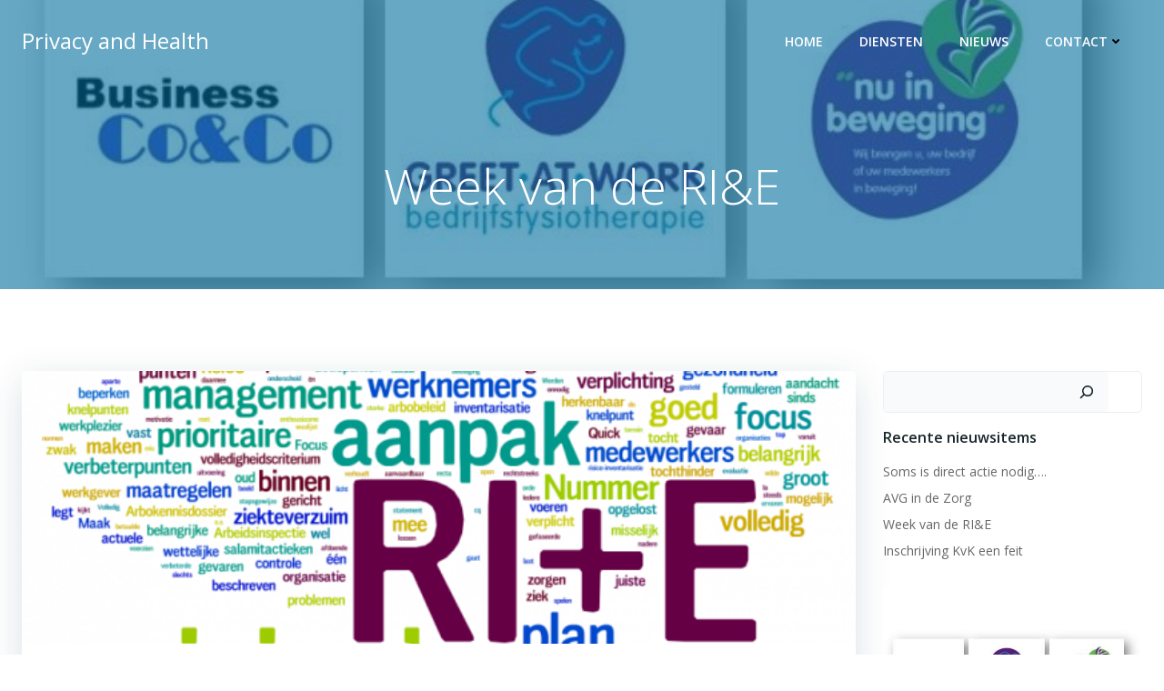

--- FILE ---
content_type: text/html; charset=utf-8
request_url: https://www.google.com/recaptcha/api2/anchor?ar=1&k=6Lf0D90oAAAAAP5wtUcqUmiO5rD9k-W9Kgp9XDrp&co=aHR0cHM6Ly9wcml2YWN5YW5kaGVhbHRoLm5sOjQ0Mw..&hl=en&v=N67nZn4AqZkNcbeMu4prBgzg&size=invisible&anchor-ms=20000&execute-ms=30000&cb=6dovioel8hc0
body_size: 48631
content:
<!DOCTYPE HTML><html dir="ltr" lang="en"><head><meta http-equiv="Content-Type" content="text/html; charset=UTF-8">
<meta http-equiv="X-UA-Compatible" content="IE=edge">
<title>reCAPTCHA</title>
<style type="text/css">
/* cyrillic-ext */
@font-face {
  font-family: 'Roboto';
  font-style: normal;
  font-weight: 400;
  font-stretch: 100%;
  src: url(//fonts.gstatic.com/s/roboto/v48/KFO7CnqEu92Fr1ME7kSn66aGLdTylUAMa3GUBHMdazTgWw.woff2) format('woff2');
  unicode-range: U+0460-052F, U+1C80-1C8A, U+20B4, U+2DE0-2DFF, U+A640-A69F, U+FE2E-FE2F;
}
/* cyrillic */
@font-face {
  font-family: 'Roboto';
  font-style: normal;
  font-weight: 400;
  font-stretch: 100%;
  src: url(//fonts.gstatic.com/s/roboto/v48/KFO7CnqEu92Fr1ME7kSn66aGLdTylUAMa3iUBHMdazTgWw.woff2) format('woff2');
  unicode-range: U+0301, U+0400-045F, U+0490-0491, U+04B0-04B1, U+2116;
}
/* greek-ext */
@font-face {
  font-family: 'Roboto';
  font-style: normal;
  font-weight: 400;
  font-stretch: 100%;
  src: url(//fonts.gstatic.com/s/roboto/v48/KFO7CnqEu92Fr1ME7kSn66aGLdTylUAMa3CUBHMdazTgWw.woff2) format('woff2');
  unicode-range: U+1F00-1FFF;
}
/* greek */
@font-face {
  font-family: 'Roboto';
  font-style: normal;
  font-weight: 400;
  font-stretch: 100%;
  src: url(//fonts.gstatic.com/s/roboto/v48/KFO7CnqEu92Fr1ME7kSn66aGLdTylUAMa3-UBHMdazTgWw.woff2) format('woff2');
  unicode-range: U+0370-0377, U+037A-037F, U+0384-038A, U+038C, U+038E-03A1, U+03A3-03FF;
}
/* math */
@font-face {
  font-family: 'Roboto';
  font-style: normal;
  font-weight: 400;
  font-stretch: 100%;
  src: url(//fonts.gstatic.com/s/roboto/v48/KFO7CnqEu92Fr1ME7kSn66aGLdTylUAMawCUBHMdazTgWw.woff2) format('woff2');
  unicode-range: U+0302-0303, U+0305, U+0307-0308, U+0310, U+0312, U+0315, U+031A, U+0326-0327, U+032C, U+032F-0330, U+0332-0333, U+0338, U+033A, U+0346, U+034D, U+0391-03A1, U+03A3-03A9, U+03B1-03C9, U+03D1, U+03D5-03D6, U+03F0-03F1, U+03F4-03F5, U+2016-2017, U+2034-2038, U+203C, U+2040, U+2043, U+2047, U+2050, U+2057, U+205F, U+2070-2071, U+2074-208E, U+2090-209C, U+20D0-20DC, U+20E1, U+20E5-20EF, U+2100-2112, U+2114-2115, U+2117-2121, U+2123-214F, U+2190, U+2192, U+2194-21AE, U+21B0-21E5, U+21F1-21F2, U+21F4-2211, U+2213-2214, U+2216-22FF, U+2308-230B, U+2310, U+2319, U+231C-2321, U+2336-237A, U+237C, U+2395, U+239B-23B7, U+23D0, U+23DC-23E1, U+2474-2475, U+25AF, U+25B3, U+25B7, U+25BD, U+25C1, U+25CA, U+25CC, U+25FB, U+266D-266F, U+27C0-27FF, U+2900-2AFF, U+2B0E-2B11, U+2B30-2B4C, U+2BFE, U+3030, U+FF5B, U+FF5D, U+1D400-1D7FF, U+1EE00-1EEFF;
}
/* symbols */
@font-face {
  font-family: 'Roboto';
  font-style: normal;
  font-weight: 400;
  font-stretch: 100%;
  src: url(//fonts.gstatic.com/s/roboto/v48/KFO7CnqEu92Fr1ME7kSn66aGLdTylUAMaxKUBHMdazTgWw.woff2) format('woff2');
  unicode-range: U+0001-000C, U+000E-001F, U+007F-009F, U+20DD-20E0, U+20E2-20E4, U+2150-218F, U+2190, U+2192, U+2194-2199, U+21AF, U+21E6-21F0, U+21F3, U+2218-2219, U+2299, U+22C4-22C6, U+2300-243F, U+2440-244A, U+2460-24FF, U+25A0-27BF, U+2800-28FF, U+2921-2922, U+2981, U+29BF, U+29EB, U+2B00-2BFF, U+4DC0-4DFF, U+FFF9-FFFB, U+10140-1018E, U+10190-1019C, U+101A0, U+101D0-101FD, U+102E0-102FB, U+10E60-10E7E, U+1D2C0-1D2D3, U+1D2E0-1D37F, U+1F000-1F0FF, U+1F100-1F1AD, U+1F1E6-1F1FF, U+1F30D-1F30F, U+1F315, U+1F31C, U+1F31E, U+1F320-1F32C, U+1F336, U+1F378, U+1F37D, U+1F382, U+1F393-1F39F, U+1F3A7-1F3A8, U+1F3AC-1F3AF, U+1F3C2, U+1F3C4-1F3C6, U+1F3CA-1F3CE, U+1F3D4-1F3E0, U+1F3ED, U+1F3F1-1F3F3, U+1F3F5-1F3F7, U+1F408, U+1F415, U+1F41F, U+1F426, U+1F43F, U+1F441-1F442, U+1F444, U+1F446-1F449, U+1F44C-1F44E, U+1F453, U+1F46A, U+1F47D, U+1F4A3, U+1F4B0, U+1F4B3, U+1F4B9, U+1F4BB, U+1F4BF, U+1F4C8-1F4CB, U+1F4D6, U+1F4DA, U+1F4DF, U+1F4E3-1F4E6, U+1F4EA-1F4ED, U+1F4F7, U+1F4F9-1F4FB, U+1F4FD-1F4FE, U+1F503, U+1F507-1F50B, U+1F50D, U+1F512-1F513, U+1F53E-1F54A, U+1F54F-1F5FA, U+1F610, U+1F650-1F67F, U+1F687, U+1F68D, U+1F691, U+1F694, U+1F698, U+1F6AD, U+1F6B2, U+1F6B9-1F6BA, U+1F6BC, U+1F6C6-1F6CF, U+1F6D3-1F6D7, U+1F6E0-1F6EA, U+1F6F0-1F6F3, U+1F6F7-1F6FC, U+1F700-1F7FF, U+1F800-1F80B, U+1F810-1F847, U+1F850-1F859, U+1F860-1F887, U+1F890-1F8AD, U+1F8B0-1F8BB, U+1F8C0-1F8C1, U+1F900-1F90B, U+1F93B, U+1F946, U+1F984, U+1F996, U+1F9E9, U+1FA00-1FA6F, U+1FA70-1FA7C, U+1FA80-1FA89, U+1FA8F-1FAC6, U+1FACE-1FADC, U+1FADF-1FAE9, U+1FAF0-1FAF8, U+1FB00-1FBFF;
}
/* vietnamese */
@font-face {
  font-family: 'Roboto';
  font-style: normal;
  font-weight: 400;
  font-stretch: 100%;
  src: url(//fonts.gstatic.com/s/roboto/v48/KFO7CnqEu92Fr1ME7kSn66aGLdTylUAMa3OUBHMdazTgWw.woff2) format('woff2');
  unicode-range: U+0102-0103, U+0110-0111, U+0128-0129, U+0168-0169, U+01A0-01A1, U+01AF-01B0, U+0300-0301, U+0303-0304, U+0308-0309, U+0323, U+0329, U+1EA0-1EF9, U+20AB;
}
/* latin-ext */
@font-face {
  font-family: 'Roboto';
  font-style: normal;
  font-weight: 400;
  font-stretch: 100%;
  src: url(//fonts.gstatic.com/s/roboto/v48/KFO7CnqEu92Fr1ME7kSn66aGLdTylUAMa3KUBHMdazTgWw.woff2) format('woff2');
  unicode-range: U+0100-02BA, U+02BD-02C5, U+02C7-02CC, U+02CE-02D7, U+02DD-02FF, U+0304, U+0308, U+0329, U+1D00-1DBF, U+1E00-1E9F, U+1EF2-1EFF, U+2020, U+20A0-20AB, U+20AD-20C0, U+2113, U+2C60-2C7F, U+A720-A7FF;
}
/* latin */
@font-face {
  font-family: 'Roboto';
  font-style: normal;
  font-weight: 400;
  font-stretch: 100%;
  src: url(//fonts.gstatic.com/s/roboto/v48/KFO7CnqEu92Fr1ME7kSn66aGLdTylUAMa3yUBHMdazQ.woff2) format('woff2');
  unicode-range: U+0000-00FF, U+0131, U+0152-0153, U+02BB-02BC, U+02C6, U+02DA, U+02DC, U+0304, U+0308, U+0329, U+2000-206F, U+20AC, U+2122, U+2191, U+2193, U+2212, U+2215, U+FEFF, U+FFFD;
}
/* cyrillic-ext */
@font-face {
  font-family: 'Roboto';
  font-style: normal;
  font-weight: 500;
  font-stretch: 100%;
  src: url(//fonts.gstatic.com/s/roboto/v48/KFO7CnqEu92Fr1ME7kSn66aGLdTylUAMa3GUBHMdazTgWw.woff2) format('woff2');
  unicode-range: U+0460-052F, U+1C80-1C8A, U+20B4, U+2DE0-2DFF, U+A640-A69F, U+FE2E-FE2F;
}
/* cyrillic */
@font-face {
  font-family: 'Roboto';
  font-style: normal;
  font-weight: 500;
  font-stretch: 100%;
  src: url(//fonts.gstatic.com/s/roboto/v48/KFO7CnqEu92Fr1ME7kSn66aGLdTylUAMa3iUBHMdazTgWw.woff2) format('woff2');
  unicode-range: U+0301, U+0400-045F, U+0490-0491, U+04B0-04B1, U+2116;
}
/* greek-ext */
@font-face {
  font-family: 'Roboto';
  font-style: normal;
  font-weight: 500;
  font-stretch: 100%;
  src: url(//fonts.gstatic.com/s/roboto/v48/KFO7CnqEu92Fr1ME7kSn66aGLdTylUAMa3CUBHMdazTgWw.woff2) format('woff2');
  unicode-range: U+1F00-1FFF;
}
/* greek */
@font-face {
  font-family: 'Roboto';
  font-style: normal;
  font-weight: 500;
  font-stretch: 100%;
  src: url(//fonts.gstatic.com/s/roboto/v48/KFO7CnqEu92Fr1ME7kSn66aGLdTylUAMa3-UBHMdazTgWw.woff2) format('woff2');
  unicode-range: U+0370-0377, U+037A-037F, U+0384-038A, U+038C, U+038E-03A1, U+03A3-03FF;
}
/* math */
@font-face {
  font-family: 'Roboto';
  font-style: normal;
  font-weight: 500;
  font-stretch: 100%;
  src: url(//fonts.gstatic.com/s/roboto/v48/KFO7CnqEu92Fr1ME7kSn66aGLdTylUAMawCUBHMdazTgWw.woff2) format('woff2');
  unicode-range: U+0302-0303, U+0305, U+0307-0308, U+0310, U+0312, U+0315, U+031A, U+0326-0327, U+032C, U+032F-0330, U+0332-0333, U+0338, U+033A, U+0346, U+034D, U+0391-03A1, U+03A3-03A9, U+03B1-03C9, U+03D1, U+03D5-03D6, U+03F0-03F1, U+03F4-03F5, U+2016-2017, U+2034-2038, U+203C, U+2040, U+2043, U+2047, U+2050, U+2057, U+205F, U+2070-2071, U+2074-208E, U+2090-209C, U+20D0-20DC, U+20E1, U+20E5-20EF, U+2100-2112, U+2114-2115, U+2117-2121, U+2123-214F, U+2190, U+2192, U+2194-21AE, U+21B0-21E5, U+21F1-21F2, U+21F4-2211, U+2213-2214, U+2216-22FF, U+2308-230B, U+2310, U+2319, U+231C-2321, U+2336-237A, U+237C, U+2395, U+239B-23B7, U+23D0, U+23DC-23E1, U+2474-2475, U+25AF, U+25B3, U+25B7, U+25BD, U+25C1, U+25CA, U+25CC, U+25FB, U+266D-266F, U+27C0-27FF, U+2900-2AFF, U+2B0E-2B11, U+2B30-2B4C, U+2BFE, U+3030, U+FF5B, U+FF5D, U+1D400-1D7FF, U+1EE00-1EEFF;
}
/* symbols */
@font-face {
  font-family: 'Roboto';
  font-style: normal;
  font-weight: 500;
  font-stretch: 100%;
  src: url(//fonts.gstatic.com/s/roboto/v48/KFO7CnqEu92Fr1ME7kSn66aGLdTylUAMaxKUBHMdazTgWw.woff2) format('woff2');
  unicode-range: U+0001-000C, U+000E-001F, U+007F-009F, U+20DD-20E0, U+20E2-20E4, U+2150-218F, U+2190, U+2192, U+2194-2199, U+21AF, U+21E6-21F0, U+21F3, U+2218-2219, U+2299, U+22C4-22C6, U+2300-243F, U+2440-244A, U+2460-24FF, U+25A0-27BF, U+2800-28FF, U+2921-2922, U+2981, U+29BF, U+29EB, U+2B00-2BFF, U+4DC0-4DFF, U+FFF9-FFFB, U+10140-1018E, U+10190-1019C, U+101A0, U+101D0-101FD, U+102E0-102FB, U+10E60-10E7E, U+1D2C0-1D2D3, U+1D2E0-1D37F, U+1F000-1F0FF, U+1F100-1F1AD, U+1F1E6-1F1FF, U+1F30D-1F30F, U+1F315, U+1F31C, U+1F31E, U+1F320-1F32C, U+1F336, U+1F378, U+1F37D, U+1F382, U+1F393-1F39F, U+1F3A7-1F3A8, U+1F3AC-1F3AF, U+1F3C2, U+1F3C4-1F3C6, U+1F3CA-1F3CE, U+1F3D4-1F3E0, U+1F3ED, U+1F3F1-1F3F3, U+1F3F5-1F3F7, U+1F408, U+1F415, U+1F41F, U+1F426, U+1F43F, U+1F441-1F442, U+1F444, U+1F446-1F449, U+1F44C-1F44E, U+1F453, U+1F46A, U+1F47D, U+1F4A3, U+1F4B0, U+1F4B3, U+1F4B9, U+1F4BB, U+1F4BF, U+1F4C8-1F4CB, U+1F4D6, U+1F4DA, U+1F4DF, U+1F4E3-1F4E6, U+1F4EA-1F4ED, U+1F4F7, U+1F4F9-1F4FB, U+1F4FD-1F4FE, U+1F503, U+1F507-1F50B, U+1F50D, U+1F512-1F513, U+1F53E-1F54A, U+1F54F-1F5FA, U+1F610, U+1F650-1F67F, U+1F687, U+1F68D, U+1F691, U+1F694, U+1F698, U+1F6AD, U+1F6B2, U+1F6B9-1F6BA, U+1F6BC, U+1F6C6-1F6CF, U+1F6D3-1F6D7, U+1F6E0-1F6EA, U+1F6F0-1F6F3, U+1F6F7-1F6FC, U+1F700-1F7FF, U+1F800-1F80B, U+1F810-1F847, U+1F850-1F859, U+1F860-1F887, U+1F890-1F8AD, U+1F8B0-1F8BB, U+1F8C0-1F8C1, U+1F900-1F90B, U+1F93B, U+1F946, U+1F984, U+1F996, U+1F9E9, U+1FA00-1FA6F, U+1FA70-1FA7C, U+1FA80-1FA89, U+1FA8F-1FAC6, U+1FACE-1FADC, U+1FADF-1FAE9, U+1FAF0-1FAF8, U+1FB00-1FBFF;
}
/* vietnamese */
@font-face {
  font-family: 'Roboto';
  font-style: normal;
  font-weight: 500;
  font-stretch: 100%;
  src: url(//fonts.gstatic.com/s/roboto/v48/KFO7CnqEu92Fr1ME7kSn66aGLdTylUAMa3OUBHMdazTgWw.woff2) format('woff2');
  unicode-range: U+0102-0103, U+0110-0111, U+0128-0129, U+0168-0169, U+01A0-01A1, U+01AF-01B0, U+0300-0301, U+0303-0304, U+0308-0309, U+0323, U+0329, U+1EA0-1EF9, U+20AB;
}
/* latin-ext */
@font-face {
  font-family: 'Roboto';
  font-style: normal;
  font-weight: 500;
  font-stretch: 100%;
  src: url(//fonts.gstatic.com/s/roboto/v48/KFO7CnqEu92Fr1ME7kSn66aGLdTylUAMa3KUBHMdazTgWw.woff2) format('woff2');
  unicode-range: U+0100-02BA, U+02BD-02C5, U+02C7-02CC, U+02CE-02D7, U+02DD-02FF, U+0304, U+0308, U+0329, U+1D00-1DBF, U+1E00-1E9F, U+1EF2-1EFF, U+2020, U+20A0-20AB, U+20AD-20C0, U+2113, U+2C60-2C7F, U+A720-A7FF;
}
/* latin */
@font-face {
  font-family: 'Roboto';
  font-style: normal;
  font-weight: 500;
  font-stretch: 100%;
  src: url(//fonts.gstatic.com/s/roboto/v48/KFO7CnqEu92Fr1ME7kSn66aGLdTylUAMa3yUBHMdazQ.woff2) format('woff2');
  unicode-range: U+0000-00FF, U+0131, U+0152-0153, U+02BB-02BC, U+02C6, U+02DA, U+02DC, U+0304, U+0308, U+0329, U+2000-206F, U+20AC, U+2122, U+2191, U+2193, U+2212, U+2215, U+FEFF, U+FFFD;
}
/* cyrillic-ext */
@font-face {
  font-family: 'Roboto';
  font-style: normal;
  font-weight: 900;
  font-stretch: 100%;
  src: url(//fonts.gstatic.com/s/roboto/v48/KFO7CnqEu92Fr1ME7kSn66aGLdTylUAMa3GUBHMdazTgWw.woff2) format('woff2');
  unicode-range: U+0460-052F, U+1C80-1C8A, U+20B4, U+2DE0-2DFF, U+A640-A69F, U+FE2E-FE2F;
}
/* cyrillic */
@font-face {
  font-family: 'Roboto';
  font-style: normal;
  font-weight: 900;
  font-stretch: 100%;
  src: url(//fonts.gstatic.com/s/roboto/v48/KFO7CnqEu92Fr1ME7kSn66aGLdTylUAMa3iUBHMdazTgWw.woff2) format('woff2');
  unicode-range: U+0301, U+0400-045F, U+0490-0491, U+04B0-04B1, U+2116;
}
/* greek-ext */
@font-face {
  font-family: 'Roboto';
  font-style: normal;
  font-weight: 900;
  font-stretch: 100%;
  src: url(//fonts.gstatic.com/s/roboto/v48/KFO7CnqEu92Fr1ME7kSn66aGLdTylUAMa3CUBHMdazTgWw.woff2) format('woff2');
  unicode-range: U+1F00-1FFF;
}
/* greek */
@font-face {
  font-family: 'Roboto';
  font-style: normal;
  font-weight: 900;
  font-stretch: 100%;
  src: url(//fonts.gstatic.com/s/roboto/v48/KFO7CnqEu92Fr1ME7kSn66aGLdTylUAMa3-UBHMdazTgWw.woff2) format('woff2');
  unicode-range: U+0370-0377, U+037A-037F, U+0384-038A, U+038C, U+038E-03A1, U+03A3-03FF;
}
/* math */
@font-face {
  font-family: 'Roboto';
  font-style: normal;
  font-weight: 900;
  font-stretch: 100%;
  src: url(//fonts.gstatic.com/s/roboto/v48/KFO7CnqEu92Fr1ME7kSn66aGLdTylUAMawCUBHMdazTgWw.woff2) format('woff2');
  unicode-range: U+0302-0303, U+0305, U+0307-0308, U+0310, U+0312, U+0315, U+031A, U+0326-0327, U+032C, U+032F-0330, U+0332-0333, U+0338, U+033A, U+0346, U+034D, U+0391-03A1, U+03A3-03A9, U+03B1-03C9, U+03D1, U+03D5-03D6, U+03F0-03F1, U+03F4-03F5, U+2016-2017, U+2034-2038, U+203C, U+2040, U+2043, U+2047, U+2050, U+2057, U+205F, U+2070-2071, U+2074-208E, U+2090-209C, U+20D0-20DC, U+20E1, U+20E5-20EF, U+2100-2112, U+2114-2115, U+2117-2121, U+2123-214F, U+2190, U+2192, U+2194-21AE, U+21B0-21E5, U+21F1-21F2, U+21F4-2211, U+2213-2214, U+2216-22FF, U+2308-230B, U+2310, U+2319, U+231C-2321, U+2336-237A, U+237C, U+2395, U+239B-23B7, U+23D0, U+23DC-23E1, U+2474-2475, U+25AF, U+25B3, U+25B7, U+25BD, U+25C1, U+25CA, U+25CC, U+25FB, U+266D-266F, U+27C0-27FF, U+2900-2AFF, U+2B0E-2B11, U+2B30-2B4C, U+2BFE, U+3030, U+FF5B, U+FF5D, U+1D400-1D7FF, U+1EE00-1EEFF;
}
/* symbols */
@font-face {
  font-family: 'Roboto';
  font-style: normal;
  font-weight: 900;
  font-stretch: 100%;
  src: url(//fonts.gstatic.com/s/roboto/v48/KFO7CnqEu92Fr1ME7kSn66aGLdTylUAMaxKUBHMdazTgWw.woff2) format('woff2');
  unicode-range: U+0001-000C, U+000E-001F, U+007F-009F, U+20DD-20E0, U+20E2-20E4, U+2150-218F, U+2190, U+2192, U+2194-2199, U+21AF, U+21E6-21F0, U+21F3, U+2218-2219, U+2299, U+22C4-22C6, U+2300-243F, U+2440-244A, U+2460-24FF, U+25A0-27BF, U+2800-28FF, U+2921-2922, U+2981, U+29BF, U+29EB, U+2B00-2BFF, U+4DC0-4DFF, U+FFF9-FFFB, U+10140-1018E, U+10190-1019C, U+101A0, U+101D0-101FD, U+102E0-102FB, U+10E60-10E7E, U+1D2C0-1D2D3, U+1D2E0-1D37F, U+1F000-1F0FF, U+1F100-1F1AD, U+1F1E6-1F1FF, U+1F30D-1F30F, U+1F315, U+1F31C, U+1F31E, U+1F320-1F32C, U+1F336, U+1F378, U+1F37D, U+1F382, U+1F393-1F39F, U+1F3A7-1F3A8, U+1F3AC-1F3AF, U+1F3C2, U+1F3C4-1F3C6, U+1F3CA-1F3CE, U+1F3D4-1F3E0, U+1F3ED, U+1F3F1-1F3F3, U+1F3F5-1F3F7, U+1F408, U+1F415, U+1F41F, U+1F426, U+1F43F, U+1F441-1F442, U+1F444, U+1F446-1F449, U+1F44C-1F44E, U+1F453, U+1F46A, U+1F47D, U+1F4A3, U+1F4B0, U+1F4B3, U+1F4B9, U+1F4BB, U+1F4BF, U+1F4C8-1F4CB, U+1F4D6, U+1F4DA, U+1F4DF, U+1F4E3-1F4E6, U+1F4EA-1F4ED, U+1F4F7, U+1F4F9-1F4FB, U+1F4FD-1F4FE, U+1F503, U+1F507-1F50B, U+1F50D, U+1F512-1F513, U+1F53E-1F54A, U+1F54F-1F5FA, U+1F610, U+1F650-1F67F, U+1F687, U+1F68D, U+1F691, U+1F694, U+1F698, U+1F6AD, U+1F6B2, U+1F6B9-1F6BA, U+1F6BC, U+1F6C6-1F6CF, U+1F6D3-1F6D7, U+1F6E0-1F6EA, U+1F6F0-1F6F3, U+1F6F7-1F6FC, U+1F700-1F7FF, U+1F800-1F80B, U+1F810-1F847, U+1F850-1F859, U+1F860-1F887, U+1F890-1F8AD, U+1F8B0-1F8BB, U+1F8C0-1F8C1, U+1F900-1F90B, U+1F93B, U+1F946, U+1F984, U+1F996, U+1F9E9, U+1FA00-1FA6F, U+1FA70-1FA7C, U+1FA80-1FA89, U+1FA8F-1FAC6, U+1FACE-1FADC, U+1FADF-1FAE9, U+1FAF0-1FAF8, U+1FB00-1FBFF;
}
/* vietnamese */
@font-face {
  font-family: 'Roboto';
  font-style: normal;
  font-weight: 900;
  font-stretch: 100%;
  src: url(//fonts.gstatic.com/s/roboto/v48/KFO7CnqEu92Fr1ME7kSn66aGLdTylUAMa3OUBHMdazTgWw.woff2) format('woff2');
  unicode-range: U+0102-0103, U+0110-0111, U+0128-0129, U+0168-0169, U+01A0-01A1, U+01AF-01B0, U+0300-0301, U+0303-0304, U+0308-0309, U+0323, U+0329, U+1EA0-1EF9, U+20AB;
}
/* latin-ext */
@font-face {
  font-family: 'Roboto';
  font-style: normal;
  font-weight: 900;
  font-stretch: 100%;
  src: url(//fonts.gstatic.com/s/roboto/v48/KFO7CnqEu92Fr1ME7kSn66aGLdTylUAMa3KUBHMdazTgWw.woff2) format('woff2');
  unicode-range: U+0100-02BA, U+02BD-02C5, U+02C7-02CC, U+02CE-02D7, U+02DD-02FF, U+0304, U+0308, U+0329, U+1D00-1DBF, U+1E00-1E9F, U+1EF2-1EFF, U+2020, U+20A0-20AB, U+20AD-20C0, U+2113, U+2C60-2C7F, U+A720-A7FF;
}
/* latin */
@font-face {
  font-family: 'Roboto';
  font-style: normal;
  font-weight: 900;
  font-stretch: 100%;
  src: url(//fonts.gstatic.com/s/roboto/v48/KFO7CnqEu92Fr1ME7kSn66aGLdTylUAMa3yUBHMdazQ.woff2) format('woff2');
  unicode-range: U+0000-00FF, U+0131, U+0152-0153, U+02BB-02BC, U+02C6, U+02DA, U+02DC, U+0304, U+0308, U+0329, U+2000-206F, U+20AC, U+2122, U+2191, U+2193, U+2212, U+2215, U+FEFF, U+FFFD;
}

</style>
<link rel="stylesheet" type="text/css" href="https://www.gstatic.com/recaptcha/releases/N67nZn4AqZkNcbeMu4prBgzg/styles__ltr.css">
<script nonce="j-DTchJKJB8Ts8qpzMYQYA" type="text/javascript">window['__recaptcha_api'] = 'https://www.google.com/recaptcha/api2/';</script>
<script type="text/javascript" src="https://www.gstatic.com/recaptcha/releases/N67nZn4AqZkNcbeMu4prBgzg/recaptcha__en.js" nonce="j-DTchJKJB8Ts8qpzMYQYA">
      
    </script></head>
<body><div id="rc-anchor-alert" class="rc-anchor-alert"></div>
<input type="hidden" id="recaptcha-token" value="[base64]">
<script type="text/javascript" nonce="j-DTchJKJB8Ts8qpzMYQYA">
      recaptcha.anchor.Main.init("[\x22ainput\x22,[\x22bgdata\x22,\x22\x22,\[base64]/[base64]/[base64]/bmV3IHJbeF0oY1swXSk6RT09Mj9uZXcgclt4XShjWzBdLGNbMV0pOkU9PTM/bmV3IHJbeF0oY1swXSxjWzFdLGNbMl0pOkU9PTQ/[base64]/[base64]/[base64]/[base64]/[base64]/[base64]/[base64]/[base64]\x22,\[base64]\x22,\x22wrFgw5VJw6YOw4o8KB3CihnDp3cGw5TCuyBCC8O/wpEgwp5tGMKbw6zCr8OIPsK9wpPDqA3CmhjCnDbDlsKZASUuwpRhWXILwoTDonomGBvCk8K2O8KXNWjDvMOER8ONeMKmQ1bDliXCrMODZ0smU8Oqc8KRwovDsX/Ds1A3wqrDhMOpfcOhw53CulnDicODw4DDrsKALsOTwpHDoRR6w7pyI8KTw5nDmXdKc23DiDpNw6/CjsKpRsO1w5zDrsK6CMK0w4thTMOhZcKqIcK7N2wgwplFwot+woRhwpnDhmRHwpxRQVzCrkwzwrjDmsOUGSAPf3F4cyLDhMOYwpnDoj5Vw4MgHzBzAnBHwpk9W1EoIU0ACk/ChAxDw6nDpyXCncKrw53ChHx7LmgCwpDDiF3CjsOrw6Znw4Zdw7XDssKgwoMvbBLCh8K3wr8PwoRnwq/Co8KGw4rDvH9XezNKw6xVGkohVAjDj8KuwrtJS3dGWmM/wq3Cok7Dt2zDqTDCuC/DocKnXjovw5vDug1Ww7/Ci8OIKQ/Dm8OHe8KLwpJnesKIw7RFFg7DsH7Dr2zDlEpRwolhw7cddcKxw6kbwpBBIhNiw7XCpg3DgkU/w4BNZDnCo8K7ciIPwpkyW8OzdsO+wo3DjcKDZ01ewrEBwq0qCcOZw4IQNsKhw4tqasKRwp16XcOWwowdP8KyB8OlLsK5G8OYZ8OyMSDCkMKsw69xwr/DpDPCgFnChsKswqkHZVkRB0fCk8O3wpDDiAzChMKDfMKQPDscSsKkwqdAEMOxwqkYTMO/wrFfW8O5DsOqw4YsM8KJCcONwr3CmX5Kw6wYX0LDk1PCm8KzwqHDkmY6AijDscOqwro9w4XCpcOtw6jDq3bCsgs9PH08D8O/wo5raMO4w53ClsKIQsKhDcKowpwZwp/DgWvCkcK3eH0vGAbDusKtF8OIwpDDl8KSZAHCpwXDsUtWw7LChsO5w6YXwrPCtH7Dq3LDpzVZR0McE8KeYcOfVsOnw4YkwrEJEArDrGcNw4dvB1HDisO9wpRiVsK3wochc1tGwqV/w4Y6R8OsfRjDim8sfMO2FBAZYcKKwqgcw5bDksOCWxXDixzDkSHCv8O5MzTCvsOuw6vDsm/CnsOjwqTDmwtYw6HCrMOmMRVYwqI8w6krHR/DsExLMcO7wqh8wp/DhC91woNUecORQMKIwoLCkcKRwo7Cg2sswpFrwrvCgMOQwqbDrW7Du8O2CMKlwqjCoTJCH3ciHivCicK1wolTw6pEwqExCMKdLMKiwpjDuAXCmBYRw7xsBX/DqcKtwpFceEldPcKFwrcGZ8OXRE99w7AlwrlhCxjCvsORw4/CvMOkKQxgw5TDkcKOwqjDsRLDnE/Dm2/CscOuw45Ew6wfw6/DoRjCoCIdwr8YQjDDmMKNBwDDsMKgGAPCv8OwasKAWRjDoMKww7HCo30nI8OKw5jCvw8Kw4lFwqjDsx8lw4o4Yj14UcONwo1Tw5IAw6k7MFlPw68PwqBcREVqdMOBw4LDoU1/w69BUTw8QEnDicKFw5Z+PsO1OMOzAsOxAMK6woPCoQ4jw6/Cj8KbDMKVw4VcCcOSVBVOSglHwpJcwopsa8OOAWDDmToQJMO/wrnDvMK2w6FlEhzDscOsZXRhEcK7wrTDrcKhw6/Du8OGwrbDocOEw6HCtXhVQ8KPwogNeSojw7PDjR3DkMOhw7vDl8OJa8OywoXCnMKzwpvCoxtpwo8Ha8OowrJOwpp1w67DhMOXLGfCpHjCuAJ3wrQHIcO/w4zCvMKcUMO6w43CmsK1w5h0PSjDo8KXwpPCk8O9QXrCvU0uwo/CvRsUw6PCvkfCpnVyVmFQTcO7L19KdGjDuDrCrMOzw7PCpMOwM2PCrVPCsE40eivCjMKIw6hRw4FSwptpwoJfQjbDk3DDu8OfWsO1JMOsYA8MwpfCjFwlw6fCjlfCjsONVcOWZFfCjsOgw6HDqcKTw6I5w7nCusO6wpfCjl5KwppUMV/Do8KZw7rCgcKAaFMtIgkswpwPW8Kgwr5oCsOVwprDgcObw7jDh8K2w5Npw5zDkMOGw4hXw6R2wr7ChRISe8Khf2dLwqbDucOrwrdYw4Jrw7nDojsFYsKjCcO5EkMuC0h1ImgaXA/DsRrDvRfDv8OQwrgwwpTDjcO/X0waUzh7wr1yJcKnwoPDs8O+wp5dYsKQwqYMVcObwqUhWcOgeEjCpsKuNxzDsMOqKGt0EcOjw5RibkNPImHCjcOIeEsZJz/Cnmw1w57Crw10wq7ChgfDoCdYwpnCscO7e0XCgsOrcsK0w59zZMODwph4w5RjwobChsOawow3aBfCgcO2CnAQwpLCsQ1zYcOMEybDoEw/QEfDucKGbVXCqMOPw5lOwq/CocOeC8OiZ33DncOPOWp8OEAUXMOLPF0aw5J8JsOJw7bCiHBILG7ClSHCmQwVXcKMw7pKIGVKMkDClsOqw5A+C8OxScO6QUdMw6Zsw67Cgg7CjMOHw67DkcK5wobDniYXw6nClWMVw57Dt8KpHsOXw6PCrcOBI3/DvcOaE8KVOsK8wo8iHcOcQHjDg8K+VhTDocO2wofDiMO4HMKCw67DpXXCtsOnesKOwpUjJyPDs8OzGsOIwoBAwqdmw4AcFMKYcWFawoVcw5MqKMK6w7jDiWAsbMOQbwx/wrXDhMOowrs7w4wXw6wXwrDDg8KcY8OVOsOGwoNawo3Cp37CsMO/[base64]/CncK2dMO9w5TDgcK5wqHDjnYYHcOGwqbDgsOnw6wKKhALRMOQw4XDuTp/[base64]/DmcKCdyDDjRtOQWLDiAHDikDDv8K+woM4wqtLEwLDtDtIwpLCg8Kaw4NwZ8KtQC3DuSTDscOOw4AfasO2w6NsesOYwozCvcKiw43DpsKxwp98wpIxYcO9wrgjwp7CthhoHsO/w67CuDxawpPCg8OXNgxFw6xYwp/Cv8Oowr8IPcKww7A2wozDl8O8MsKbMcOvw5g1KjjDvsKrw5kiJkjDslHCpDQjw4/Cr000woDCs8O0E8KpMD04wr7DgcOwA3fDnMO9A2XDlRbDqDLDsX4YA8O1RsKUH8OqwpRuwqhKw6HDmsK7w7HDojLCp8OHw6Ufw5/DvgLDvGxDaEh5KWfClMKHwqIqP8OTwr54wq8PwoglcMKiw67CmMOKWB53PsOWwqkCw6HCqyBjPMOBH2XDm8ObMMK2O8Oyw45Kw4JudsOfG8KTC8OOw5/DpMKEw6XCq8O0LxvCtsOOwqJ9w6bDrXAAwqBQwqzCvjoEw4PDujg9wr3CrsOOGQAMIMKDw5BpDWvDpXHDpsKnw6Vgw4vChnHCscKIwoVQJA83wrRYwrvDgcKSAcK/wqTDosOkw7dkw5jCnsO/[base64]/Dnh3CpcKwYcOgJFMRNkMNwo/DmcOXw78PwoBlw6lvw4pHCmV1FUIqwrXDtEtBPcOowqHClcK1YHjDjMK8ehEzwr1GLMOOwqfDj8Ojw6pIDH4dwqBQYsOzLzXDn8KTwq8Ew5bDtMOBK8K8VsODbsOVHMKbw7DDusK/wobDuS7ChsOrTcOSwqQKGGjDmyLCrsO8wq7ChcKmw53CrEDCnsKtwqotUMOgacKzUFApw59kw5wVWnASMsO1VGTDoDvCrsKqalfCqGzDkz8aTsO4wqPCrsKEw74Sw6NMw59aesKzdcOHYsO9wodxTMOAwoMJMy/Co8KRUsKMwoPCpcOKEsKcAiLDsUdow64zCh3CuXEmCsK+w7zDuDjDrGxMDcOxBVbCjnrDhcOsa8Onw7XDgFc2Q8OhIMKdw789w53DtivDrBMfw4XDg8KoaMOGJ8Opw4dEw4B8esODEnIgw5I/ER/DnsKsw45WB8ODwqbDk1sdDcOFwqjCusOnw53DnnQyScKTBcKowpclGWAsw4VZwpjDqMKxwpQyYyDCnynDiMKFw6tTwohawoHCggFKGcOVUxFzw6nDpHjDicO/[base64]/DpMKHVCfDsn/Ch2YZTF3DmiAIBMKDZMOIHn7Cvw/DvsK+wpV4wr0JNEPCk8Kbw7E3E1fCjQrDkFR3KcOxw5/Dgy1Bw6bDm8OBNFguw7jCs8O6TQrCiUQww6lNW8KMVsKdw6zDlH/Di8K2wqjCi8KfwqY2XsKfwpLCujUsw4XDgcOzZTDCuzwkBR3CgVDDqsOiwqtMKjTDpmHDscOfwrAYwofDnl7DrCA7wrnCjwzCtsOGF30MOGPDgGTDu8OLw6TDscK/YCvCmH/DpMK7F8K7wpjDgTtyw6wAZcKlbwtXesOjw5UAwrTDgWdsQMKgKC98wp/Dm8KJwoPDhMKKwpjCksKgw6gYHcK8wo5Qwo3CqcKJAXgOw4XCmMKgwqTCoMK6RsKJw7cLclFhwppIwo94G0Qiw4wlC8KNwooAJDrDox1SWGXCp8KtwpDDgMOgw6B3Nl3CkjHCshvDtMOeNyPCvF/CusKMw7lvwoXDv8ObUMK5wqsfE1FZwr/DkcKHWgdJIMOGXcOLOmrCtcOjwoUgMMOUHToQwqjDvcO5X8O8woHCkkfDvBgxbnV4WxTDjMKRwqvDq2o2WcOMNcO7w4XDqsO2DcO4w6kcO8Opwpk5woZtwpHCm8K4BsKdw4bDhcK/[base64]/Cr8K9W8Kow7UvDn7Ci3FhDhvDm8OsOR/[base64]/CjsOrGUjCosKJw7zDr3gXwpvClH/DjcO1SsKawrzChMKxeD/DunXCp8KnLsKpwq/Cu3hSw7/Cu8O0w4l2HcKVMWXCtcK2SW1ow4zCtiFBW8OswrtDJMKWw4lMwos5w6kAwrwBUsKiw7jCoMK+w6nDucKHPx7DnnbDthLCugV+w7PCnAcSOsKvw5t6PsKBDXp/ICFNDMKjwpPDhcK+w5nCmMKuVMOCCmI7AcK3a21XwrvDscORw4/[base64]/[base64]/Cn3vDk03DpH4qIcOlSsOew5LCmcOLwprDlirDjMKfY8KOFEbCv8KwwpNNBUjDhBnDjsK5cRBqw64Dw6Zbw6NRw6zCtsOKQsO5w53Do8O9SSEKwqE9w4wYY8OSWXZkwpALwpDCusOIIytZKMKRwqzCqcOawqbCnxMgI8ObCsKPf1wUfl7Cq141w5jDrcONwpnCg8K5w4/DnsKUwrg1wpPDtSIvwqB8SRtOGsKcw4XDgDrDnAjCqXBNw4XCpMOqJEvCjiVZdXvDsmnCm0lEwq13w5nDpMKlw6fCrkrDuMKQwq/DqMOWw7kRMcOsC8OrIBFbHkcvR8KVw4hGwp5Ywpguw7k/w4lNwq4zw6/DssOQGWtqwrNtbyTDs8KDSMKqw5bDrMK6BcK5SC/CmSLDl8OmRATChMKJwoTCtsOuRMOAdcOxJMKHbAPDvMOYYEw+woN7bsOCwrE7w5nDqsOUN0sHwq41aMKdSMKFTRDDgWbDg8KvBcOSDcKtfsKwEWZ2w651wpwtw51KZcOQw7fCth/DucOdw4TCmcKzw7PCksOfw4rCtsOhw4LDsBJ2SXp1d8KYwrw/SVDCuxrDji3Cg8KfP8K6w4EfZMKiIsKnDsKgRH81CcOeFwxwKUXDhhXDqhk2NsOxw63Cq8Opw7hLTHnCikcSwpbDtivDhWZrwqjDtMKuMhzCmkXCmMO/KmbDl3DCrsKxI8ORWMKAw6XDpsKGw4oLw5zCgcOoWSPCmTDCv2fCuwlFwoLDmWYnZV4vDcOrScK2w7PDvMKpAcKEwr1Fd8OswqHCg8Ktw5HDrMOjwoLDqhvDnw/CrlZJBn7Dpz3CoQjCh8ObIcKpfU9/EnHCgcKJHnDDrcOow4PDucOTOBEswpLDoAjDvcKCw7NKw5o6VcKgNMKnS8OqMTLDuWLCv8OxMkdgw6lXwr53wpjDhnQ4eXkAHcOvwrFyZCnCsMOEWsKnAcKow5FAwrPDgy7ChU/[base64]/CmAlJwp/DoMO4w4vDkVVfPUQ1w7nCs3fDn0R9CyVZEMKZwoBBV8O1w6XDlCAXOMOWwr7CtsKscsKNBMO1wohYQ8OsABoWVsOiw7fCpcKwwqt5w7ELRHzCkXfDo8Kpw6jDpsOXFTNDc18HSGvDgHTCjCnDtzNbwpfCqFHCuy/CvcKuw7EewpQmCGYHEMOIw6/CjTcXwpTDpgwZwrPCsWM0w5wEw7lew7Ycwp7CosOBBMOowp0HRVIlwpDCnnjCgMOsRTBPw5bDpyobQMKkIA9jEhRAGMOvwpDDmsOMRcK+wpPDpR/DpV/DvQ0XwovDrDrDg0XCusOJIXN4wpjDoRzCiirCmMKiEgEzVsOow4JxB0jDosOqw57DmMKSfcK1w4MRJCtjfmjCqnnCvsOFEMKQLFPCsWsLacKHwpE2w559wqHCnMOiwpfCgsKUWcOUeSTDgMOFwpHChkNMwp0NY8O2w5ZQWMO7H3fDtFLCr3UYDsK6UiLDqsKrwq/Cvj3DsSjCh8KrR3NpwozChy7CpxrCqTJUB8KEbsOYDGzDgMOXwoDDisKhYQzCoXcWGMOPRcKPwrchw7nDgsKDb8K1wrHCmXDDoD/[base64]/DpmfDrWHCvQrCgk/[base64]/CowfDk3/DmhRbQcOfwpRPw7wSFsKGwq7DocKAXR3CgCYJaT/Dr8KGLMOmw4XDnADCjSYMWsKhw7J7wqpaLTMcw7PDgsKMR8OjUsKVwrhNw6rDvEvDv8O9PSbDqVjDtMObw7psJCXDl1RewoIAw6h1Hh/DosOkw5xmNTLCvMKgTzTDvmcWwpjCrh7Cs0LDhgwmwofDnyzCvxNhLTtZw5zDlnzCkMKxbFA0eMKVXlDCgcO/wrbDrjrDk8O1WzZ0wrFDw51qDnTCjiDCjsKWwqo7wrXCkjvDv19Jwq7DnQAeTmYkwqcowpXDscOJw5kDw7F5S8OhXEQeAyxQY3fCt8KKw70Rwo8gw77Ds8OBDcKqecK7O2PCvk/[base64]/CgkpIwqnDrTkzwq7CsVtYCsKMwr5cw7vDuG7CsHkJwpLDkMOpw6PCs8Kiw7pKI1ZeRF/Cgk5QB8KzRSHDgMOGW3AqYsOFwroHHCcibMOhw4HDsT3DhcOrUMO4T8OeIsKPw6pxeHoVWyJqUQFrw7rDrn0vAA1Xw6Riw7REw5/DsxNgS35gAX7Cv8Kvw4NAFxYCKsOAwpjDiiXCs8OcN2/DqRcGDiVzwpvCrk4YwoQ9I2PDvMO8woHCjkDCh0PDozEYw4jDvsK7w4odwqpqf0zCjsKkw6vDscODRsOfI8OtwoFIw48AcxvCkcKxwpLClx1KfnXCuMOHUsKww6NawqDCuEVME8OSNMKaYlLCokMCClHDhVPDvsOewoAWaMKUdMKuwpliR8KCPcK/[base64]/YMKOwr3DtMKbDGknw47CrcOpTcKPwqrDkD7CinFqT8K6wpnDmsOzOsK2w4ZXwp8wL3XDrMKIBxl+DkTCg2TDisKIwonCtMOzwqDDrsO3ZsKRw7bDoQbDgVbDnG8dwqzCscKOQ8KiFsK9HFshwqI3wrMGfT/Dhwxlw4fCkzDClk5vwqvDsjzDvFR4w4zDoT8uwqkSw6zDgDbCsn4bw5rCgHhHSnM3UQ3DijMPEcO9Xn3ChcO4ScO8wpp/NcKVwrTCk8Kaw4jCpAjCjFAPOxQ4AFsDwrvDjhVFdgzCm1B4wqjClMOww4ZlFMO9wrXCq11/OsK8DxDCs3vCnhwCwpjCn8KmMBRcwpnDrA7Cp8KXE8K/w4UbwpEEw4oeUcO+NcKaw7jDisKILAJ/[base64]/DkTzChTrDlmzCiENPR8OjK2Jmf8KqwpvDiQobw6PCuyjDtsKvBsK+Kx/DvcOvw73CpQfDoRYuw77Cvi8qR25jwqBmEsOcPsKXwrnCgCTCrU/CrMKPeMK9DEB+UhgUw4/Dr8Kcwr3DvB4ddhrDnTAeIMO/aDdJdzrDs2LDinkvwp4/wpAPecKywrpgwpEDwqtAS8OHUlw0FhPDoHfCrTsRSi4/bjnDpsKxwosqw47Dh8OFw5pxwqvCrcKqMhsmwp7CkSLCkFg0WsOsesK1wrrChcKrwq/CvsOOalPDncOOZnTDpzd9ZHUzwq50wpAKw7LChcKmw7XDosKkwqM6amLDnnwPw6LCiMK8aBRpwoN1wqBTwrzCusKAw6vDqcOgaGlCwowWw7haIwvDusKqw5Ykw7s7wrlBeizDl8K6NXYKIxnCjcKzJMOOwpXDiMO/UMK2w5cAIsK6wpgpw6DCjcKmbz5yw7g0w7dAwpMsw7vDkMKcWcKWwo5cS1PCozYpwpNJKEJZwrUhw4DCt8O/wrzDlMODwr4ZwrsAT1fDiMORwpHDsknDh8KgUsKTw43Co8KFb8KJCsOGWgbDr8KRcCnDksO0McKDc0jCqcO4WcOjw5dJbMK6w7nCtHVIwrc0PQU3wrbDlU7DsMOvwojDgMKpMQ9iw7rDjsOgwq7Con/CvCBZwrZRasOgd8OZw5jCusKswoHCpX7CksObaMKUB8KKwo3DnWRCaH9qR8KiNMKID8KFw73CgcKDw6UPwr12wrbChFRcwp3CrRjDrlXDgx3CoWQWw7bDjcK2DMOHwoFJR0QjwqHCpcKnCFfChTNpwqs/wrBdKcKkfEAAHMK2OEfDqB9nwpImwoPDgMOdbcKBfMOYw7t2w5LCosK9PMO1QsKvZcKfGHw3wpLCjcKKBBXCn37Cv8K0SQNeKzgpXgfChsOeZcOOw4FITcOkw6ZfRCHCtBvDsHvDmnzCm8OUfi/[base64]/[base64]/CrRZSwrM6dQbCpRLDnTFQOsOPwqXCh0rDm8OFY1hrw41cUG1sw53Dk8O/w4Ajw4cHw6BxwoXDvxBXVGnCjUcPaMKKScKlwrHCvSXCv2zDvD17UMK3w79oCTvCnMOFwpLCgTHClMORw4/Dt35zBz3DuRzDn8KKwox6w5fDsC9vwrbDlEQpw5nDg2YbG8KhaMKqCMKjwpRzw5fDsMOCHGHDrz3DjS/CtlrDvR/DqWbCtFDCq8OyNcKkA8K3HsKrYV7Cq19Gwo3CnHIgFUMYKDTDjGbCsynCr8KVQU9Vwr5Uwp5Aw53DhMO1S0IYw57CjsKUwprDssK+wp3DkMOdf3rCkRUmEcKbwrPDiEEHwpJ+ay/[base64]/Dl8OAwr3DjMOJY8K7w7fDhcKHw7B1C8KIMMKlw4N5wrhvw6BzwoRHwr3Dh8OZw5/DnUVfW8KTCcK5w6RqwovDu8K1w6gmBzp9w7LCu10sR1nCoFs7TcKkw6Fgw4zDmi5Qw7zDqgXDqsKPwrbDm8OWwo7CjsKbw5EXRMKpGnzDtMKXGcKfQ8KuwoRXw5DDsngPwqjDr0kpwpzDiXNmIDfDlkjDsMKQwqPDqMO9w7pODydtw6/CvsKmVcKUw5hcw6TCm8OFw4LDnsOzG8ODw6bCrGctwokIQVASw6U1QsObVzZfw59qwr7CvEsAw77CicKmMgMZRyLDuCXCicOTw73CjMKDw6MWM0ASwp3DpnvCj8KTeTRXwqvCocKYwq0yCkM5w4LDhWHCg8KIwrEOQMKsYMOewr/DqXzDrcOBwphHwqE+HcKtwpgSUMKnw63CvMK5wqvClk/DhsKAwqpPwqkOwqdgfcOlw7JOwqnCiDpHBATDlMKGw5guTSsZw4fDghHCn8Kfw4Yqw6LDrSbDmgN7WETDl0rCuk50AlDDrnHCm8KhwonDn8KDw4E3G8K4WcOFw6TDqwrCqWPCii/DiDfDtFnChsKuwqBnwol9w4pNWSnCqsOswqPDp8Ogw4/CuWTDn8K7w5NJNwYKwoIrw68cRyXCrsOZw6okw4VTHi/CtsKCT8K8RFwKw6p7PEvCuMKtwo/Du8OMWFLDhCTCucOzZ8KPEMKIw4nCjsK/KG51w67CjcK7DsK9HBXDh1DCr8OXw4QlJHXDnCXCjsO0w5rDvWcgcsOvw7MGw6oNwq1QRhZrfxY2w7rCqQIwDMOWw7JhwqY7wq/CvMKdw7/Ckl8JwqQVwqY1V0xWwo8Bwr9cwrvCtTU/w5PDt8OXw5UkKMO7Q8Opw5EPwqXCl0HDjcOOw4zCucO+wrRWPMO/[base64]/CtgrDoFPDqDNWZ8KEMzZ8wonCrMO3UMOrPVBTFMK7w4lJw4jDncOZK8KmKH/CmRXCgMKVN8KoWcKTw4Ejw4LCvxsbbsKzw4QWwoFhwqhew4NSw7AxwpzDosKqemXDjl1mRCXCjlfCrRIpaxUKwpdyw6PDkcOaw6w3VcKtBUZ/MMOQGMKbfMKbwq5Bwr9WQcOVIEJswpvCmcOPwqbDvS13RGPCkT9+JcKdcTPCn0bCrWHCpcK2W8ONw5HCg8OlZMOhb2TCqMOjwpJAw4Q1TcO6woPDpBvCt8KCbhdLw5Aewq7CmS3DsTnDpm8BwqBoGCnCpMKnwpTDssKWC8OQwp/CoCjDsBh1bybCogkMRWl6wpXCl8KCd8Khwqkyw5/CulXCksOcNGTCvcOpwp7CvEt0w6VtwoXDoXTDpMKTw7FbwrI2VRnDigjDiMOEw5EmwofCn8KtwqjDlsKcBDkmwoHDlRx2PUzCoMKyFcOQF8KHwoJ8f8KSJcKVwp8qNm1xBzJtwoHDtk/[base64]/CssO2w5g0HsK0Z8ODdMODw5vDvQ5kIsOPw5LDg33DncOBajo0woXDgRwhWcOKXFzCl8Kfwp0jw4htwqrDgRJRw7XCpsOvw4PDv2xqwrDDj8OCNVBMwoHCjsKbUcKCw5NmfU9Zw5ghwrDCkV8XworCmA9UfnjDl3XCnCnDo8K7AsOMwoY3ci3CthzDrl/Cqx/Dv3gVwqFRwoZlw5nCijzDthnCr8O2R0TCj1PDlcKNPcKkGglQGULDonkUw5DCg8Onw7/ClMOrwqnDsgjCg23Dl2/DjiLDr8KjecKDwrIKwrh/e0dFwq/ClENYw6YKJl19w5BFAsKTDizCnklCwoUOeMKzA8KzwqYDw4/[base64]/DlRROTz7Dg8OHbMKLw7weUcObBcOoZhHDnMK3O2kjw5jCocKXbMO+NXXDikzCtsKZQ8OkPsOXRMKxwpsQw4zCl2x3w748XcODw5/DhcKsbQUhw4LCqsOebcKcXVMmw51Cc8OawotcH8KxYsOowppMw4HCrmFCE8KXPMO5aFnDkMKPB8Oaw63DsSwVbyxcHkN1M1YVwrnDjCNDNcOSw4/DhsKVwpDDpMO5OMOpw57DnsKxw63Dtw09K8OfSVvClsOJw7BTw6nDlMOsY8K2fzHDjS3Cl2pww4HCtMKTw6cWKm8+YsO6Dk/Ds8OSwrbDpVJFUsOkbSDDsl1Ew6vCmsK1YzTCu2ofw6bCixnChghRIlPCrjIqPychMcKGw4nDkSjDicK+cWM+wohMwrbCmlUiMMKNYQLDkG8xw6fCsHAgYcKVw5TCl3AQaQvCkcK0bhsxey/Cnmx/[base64]/[base64]/w6/DmcOdw5ZjDsOrw7jCqcOCCkDDvB3DmMKXRsOwJMKWw5jDh8K1Al1kQFPCmFQmT8OTWcKZeUJ+eUMrwp50wo3CiMK6bxgwAsKVwrLDn8KeJsOnw4TDtMKDB2TClmF/w4QkPVQow6B/w7nDrcKJS8K2XgESccOdwroFawkMakrDt8Oqw7cIw4DDrg7DrQs4SyNmwqNIwrXDqsOxwoYowoDChxXCtsKlN8Ocw7TCksOcTQzDpzfDicOGwpA1TiMZw7IgwoNXw7HCv37CtQE4J8OCXThVw6/CowzCh8OlCcK2E8O7OMOhw4jDjcKyw4J/DRVxw5DDosOMwrjDi8K5w4ApesKMccO9w7c8wq3DnGfCh8Kxw6rCrHvDhnFXPVTDt8K/w7QzwpnCnhrDiMO8IcKpMMK5w7zDtsK5w7J8woLCkB/CmsKQw57CpEDCkcK/KMOIUsOCZg3CtsKiO8KpNEZLwqwQw4HDrXvDq8O0w5ZUwqIoV1xOw4HDmcKrw6rDrsORwozDi8KGw6Imw5tqP8KVE8Ouw7zCsMO9w53DqcKKwq8jw4fDmzd8TEMOZsOKw5c0w4jCslTDnz7Dj8KBwpvCrQ/DucOewotawpnDvGPDsmBJw65cQ8KVdcKmImzDpsKLw6QLH8KuDA9vTsODwpIyw5TClgfDvsOjw7YEIVEhw5w3SG1Aw5RVfcOcJVPDgcOpSz3ChMKJUcKgYxDCpgXDtsKmw5LCjMK8NQxNw5NBwpNjDmF8HsKdTcK0wqzCiMOiaWrDlcOvw6wCwoI/w6hwwrXCjMKrPcO8w4XDh3fDoWnClMKwP8O8IjYNw4vDvsKCwozChzNIw77CusKRw6crCcOBQsO2ZsOxYRd6Z8O6w4DChV09PcOZa21pAh7ChTXCqMK5FygxwqfDnycmwp5eEBXDkRp2wq/DgwjCnUYeXx1Ew7bCghxKYsOyw6FXwozDuX4nw4HDm1MtVMOMTsKZE8ObIsOmQxzDhy5Hw6zCuTTDtCptZ8KSw5UOw47DoMOSWcOLM3/DscOyV8O+V8Kvw4PDg8KHDzotW8O2w4vCoV7ClW8Nwocqb8K8woHCiMOLHRZeTsOaw6DDg3gqR8KJw47Cu0DCp8Oew6puJkJLwqDCjkfCssONwqY9woLDucO4wrHDvUNQXVTChMKNBsKmwp3CoMKLwrYpw5zCjcK/P0zDssKGVDrCscK9Wi7CiwPCr8OUUTHCqyTDucK9wp59AcOaHcKzAcK7XkbDmsOcFMOQEsK1b8KBwp/Ds8K9VjV5w6/Cq8OkKBXCscOKAMO9f8O+woZ9wq1NWsKgw6nDj8OATsO1Fy3CvUrCgsK0w6hVwoFiwo9Gw7zCtkHCrXTCgj7DtGrDgcOSTsOEwqTCqsOLwqjDmsOHw5XDqk8qGMOfeGzDgz00w5jDrHhXw6d6C1XCu0jDjV/Cj8O4VsOuIMOFWMOySxteAHcFwrt9EsK4w67Chn1+w50kwpHDgcOWVcOGw5BPw7TCgCDDnDFHAjnDgVTDthsUw59fw4V5Z2TChsOAw7bCj8Kxw4cQw5bDgsOQw6FkwrwCUsKid8OyCMO8bcO+w7vCrcOTw5XDlcK2KGsVFQZRwpfDrcKsF3TCi11WDcO2FcO9w7/[base64]/[base64]/[base64]/[base64]/DiBUowrPCpg8Gw6XCkcKJaMKew4J6w5kwf8OMPwjDgsKTScOpeSTDgyB4B1ZfAnzDoBFuP37Dg8O5LXdiw71/wppQGFYyBcOwwrvCp1fDgMO1SzbCmsKFFV8XwpNJwp5rZsK2Y8OcwrwewpzDqsOCw5gFwr1VwosvSiLDqi/CvsOWARJSw4DCn2/CmcKVwqxMNcOLw5nDqiIvfsOHOnHCu8O3a8O8w4J8w5Eqw4lew7kkBsKCWn4Nw7RPw6nCp8KeU39qwp7CnEYwX8Kkw6HCucO1w4g6dzXCisKKWcOYDR3DiTrDtlTCucKBTgLDpR/Cim/Co8KHwpbCux0XKlYhdQonecK9asKWw6PCrjXDgnZWw7bCvTsbNgPDoFnDisOHwpfCslAyRMK5wq4/[base64]/Dl8KgwpLDvW3DiVrCksOMwqjDh8KYc8KmwrtWJ1EQfkzDlVXDpTQAw77Cu8OkBgk4NsKFwpLCvGTDrwtGwr7CvU56ccKTIW7CgCjCssKxLsOAABLDg8O7fMOHPsK+w7zDkyM0JSPDs2Yvwp18woPDjcKNQ8KzDsKUMMOIw5fDtsOcwpBYw74Iw7/CumHCkgMkSWNiw6I3w6bCjR9XbWEWeBp7wqcXU35PLsO/wo7CuwzCuygsCcOAw6p0woAKwo3CoMONwpoJDlLDkcOoOQnCkhwowo5/wobCucKKRcOrw6ZXwqzCgFRtPsKgw6TDqkbCkj/DuMKswoh9wr8+dlpKwobCtMKjw73CnkFyw5/DuMOIwqIffW9TwpzDmUHCoBNhw4vDhCLDvGlvw4rDjl7CqH1VwpjCkQvDt8KvcsOJScOlwrDCt0DDp8OXGMOaDS15wo/[base64]/Dj8O6wr3ChsOnUMOUB2DCmhbDvsKdc8KHwprDjAAKASgHw77CmMOnDzbChMOqwolLUsOmw7oewpfDtlbCi8OgQQdDLgsUeMKQTFYnw7/[base64]/WAnCuQHCtUQudsOjwp/Dk1AcMVYIwr7Dhl1Rw63CmX8+NXM9IMKGQAhLwrbCsE/DksKJQcKKw6XDgGlswq5NUlcLDX7CrcO6woxBworDi8KYClpLbMKhUAPClDLDq8KgSXt9DkbCgMKsIDx1RTsMw7Yww5nDjDfDrMOaA8OiSGvDq8KDG3jDjMOCLzsuw5vCnXPDjMKHw6DCnsKwwqoTw5LDi8KVW1rDhhLDtkkHwqcawr7Cmyliw6bCqB/CjjFow4/DtiY9F8O5w5DCkWDDvgNYw6hlw4fDqcKPwpxjTk5cO8OvJ8KCKMOVw6JLw6PCnsK6w5AbDwkcCsKBDDkpITocw47DkzrCmmNMYTwyw43CnRoBw6HCt1Fvw7/CmgXDkMKXCcKSL3wzwrzCpsKTwrDCk8Onw4/DhsOOwpXDgcKNwrjDrU7DrksDw5JwwrrDj1/DvMKeKHsPUTkFw7o/PFVFwqsOOcKvFntVSQbCgcKAw4bDkMKMwr8sw4pswp1nUGrDiXTCnsKgVTBDw4BLU8Ooe8KCwqAbS8KgwoYIw5lmDWU5w6gbw70TVMOhD0XCnTPDkSNgw4TDo8Kewp3DhsKJw6jDlRvCm2vDhcKPQsK/[base64]/BWwqZsOTwobCinLDtnQQFDjDnMK/wqXClcO1w6vDgsORJAV+wpInB8OfIH/DrcKnwpFCw4XCscOHNMOvwoDDt10XwrvCusO2w7RCI1ZFwrnDusO4UwF7WGrDvsOdwrPDoBdnb8K+wr/DuMOVwq3CqMKHEwXDtmLDtsO4KMO1w55OWmcdYTnDi0RxwrHDtmhUI8Otwp7CocOhVGE9wrI/w4XDlR3Do3UpwoIOBMOsLx9Zw6DCjVDCmVlqIH7Cpw8yYMKkBMKEwq/DtUhPwpdWQcK4w5zDhcOtLcKPw5zDoMOjw4l1w7cNWcKKwpLCpcKnATc6bcKkUcKbDsODwqMraG9yw4phw4c9YARYMirDrEJtFcKjSHAGc28Kw7xkP8K5w67CnsO4KjUSw71WPcKvNMKPwrZnRkPCmmcVbMKxPhHDnsOQGsOjwpZCHcKGw6jDqBw2w5Arw7I/[base64]/U8OBRMO7XE8GFWrDo8KXdcOPw6PCjSnDskUCW3jDl2Ege21tw4nDqT/Cli/Dj13CrMOawrnDrsOpBsOaK8OZwphKXCxlOMKBwo/CqcKsTcKgcEJxdcKMwqpNwq/Dn0hHw53CqMOuwrRzwr1Uw5/DrTPDkl/CpFnCi8OnQ8OMdg9XwoPDszzDrhsIUl/DhgDCl8Oiw6TDj8OTXm4mwr7Dr8KPQ3XClsOVw5Ndw7FcW8KmcsOUC8KYw5ZjZ8Kiwq9vwoDDkxhISC03U8ODwpkZFcOIHWV+JUR4S8O0dMKgwo0+wqN7wotZQsKhPsKgB8OEbW3CnihvwplOw7LCiMKwWklrVMO/wr1qFlvDqS3CuyXDtidTDinDtgkbTsO4B8K2RgXCkMKfw5LCvmXDmMKxw590KGkNwrlWwqPCuWxJwr/[base64]/d8OjwrZTwpkLZWU7w4DDp2dewofDiXfDvMKDG8Kqwp9qQMKFHcOpQMOOwqnDgGxMwojCr8OTw4Ebw4TCk8O/[base64]/wqE9IcKJw7VRwrfCpMO1PsKswplPwrscYCtxCBkKwoDDr8KaZcKkwpwuw4/[base64]/DiC7DmVDDkMKpw53CicKwSkMifcK3w5k5T2Zxw5jDiydMMsKPw6PCm8O1OxHDqi8+XBPCgQvDjcKmworCgg/[base64]/Cg0YqGj/DgCPCp2UZNMOFV1xRw4TDuxrCt8Ogwo4Cw4ViwozDtMOHw7ZaYkbDmsOUwo7CiUjCl8KmZcKywqvCinrCjRvDmsOKw47CrjNuPMO7ej3CiUbDlcOvw7LCtVAWV0/DjkHDtMO8MMKYw4nDkAbCuFXCtgI2w5DCvsKWEEnDmGA2aU7CmsOjdsO2AE3DmWLCicOddsOzKMOgw47CrX4swpLCtcKEPy1nw7zDki3CpXB/w7kUwqrDpWctGALCjWvCmgIsd1nDqyDCkXfCsnXChxMyRFsZCWTCiiNCPjlkw5MXeMO0XVcacnLDvVlGwoRVXMKjasO5UW57VcOEwpLCgEJpUMK5YcOTY8Ouw5sgw793w7zCg2Quw4Nmw4nDmhjCoMOAJmXCpUc7w77CkMKbw75gw6s/w4c1DMOgwrNjw63DlUvChUk3TTRbwpbCk8KJSMO6eMORYsOew57ComnCilrCh8KpOF8LW23DlGReFMKzIDBPCcKHOMKwSGMBOCkZS8O/w5YMw5omw6XDrcOvJ8OPw4FDw4zDmXciw6B5X8K6wrshTkkIw68RZMO3w75fHMKJwp7Dv8OWw7Y4wqsyw4FQXmdeHMOSwqUkO8KKwpnCpcKmw5hZB8K5NEhWwrdjH8Kiw6/Ds3Mnwr/DmD89woEpw6/DrcOEwrDChsKUw5PDvk1gwozCpiADBiDCh8KSw7g/[base64]/CpcKywrDCusOhw70zwpMqBsOFwp9TJXR+w6M4FMO1wr9+w7taBHIqw6IYZyXCscOnfQQPwqfDogbCpMKZw57CosKUw63DtsKGQMKvY8K7wo8/NhNNDgjCscKbE8OlBcKXcMKMw67CnEfCjGHDqA1XRhQvPMOpWXbCpS7DgQ/DvMOHc8KAJsONw6lPU0zCo8Knw43DhcKjLcKNwpRsw5XDtWLCtVN0GnIgwo7DjcOaw6rDm8KKwq89w4JhEsKWK3zCvcK3w70zwqvClGDCtlk/[base64]/DnATChsOgAysmT8KTa8KowrHDgMKgWsOmVhdpUxs/w7HCt0rCvsK4wpXCqcOGCsKjASHDiBFpwpLDpsKcwrHDnsOzPmvChwQVwq7ClsOEw5RUZ2LClg4BwrFjwpXContAesO+GgrDmMKXwoRmUA5zNsKlwr8Uw7fCq8Oowro1wrXDnjYpw4xCLsOpeMKpwowKw4LDgcKAwprCuDJYKy/DgVJpPMOLwqjDumFzdMOpU8Kiw77CsWVpaB7Cl8KcXD/CgWR6J8O4w47CnMOAW07Doj7CrsKhNMO7XW7DpMOnIsOEwpjDnxFGwqrCusODZMKRPsO/[base64]/[base64]/[base64]/wqnClMOlUF0ZwpIlw6fDocO4T8O7wodswoLDvcKkwrshUX3CocOXcsOUTcOYUk9lwqN7JHsVwp7DucKbw7x+ScKnG8OkG8Kowr3DmmvCliVkw7HDtcOuw5fDjB/[base64]/CisOBaGFHWCrDmGB3aMOTByLClCEdwrDDosOVUMKdw67Drm3CicK8wqlMw7FXSMKCw5jDrsOEw65Jw7HDvcKYwpDDlgfCvB3CiF/ChcOTw7jDkADDjcOVwrjDlsOEfxxFw7New6QcTcOkaVHDkMKGaXbDm8KyGTbCuinDpsKwAMOBZlw5worCn2wPw5sLwpQPwo3ChQzDm8K/F8Kiw7QrSicaEsOOR8KzGWvCrWZCw60ZZCFtw6nCvMKDYFzCu03CncKcKWLDkcOfT0xZM8Kdwo7CghQZw7rDk8KFw5zCmH80WcOKPBEBUFkfw7AFdUF7eMOzw4ZEG1hgTmfChcKmw5fCrcO2w6ZkUT0MwqnDiwXCth7CmsOVwpMfMMORGmh/[base64]/CkMK/wr19AcOiHhoEN8KVwrzClsOAdMOQw6NFB8Opw4QtVG/DsRHDj8Kkw4wyW8KOw7loIgxaw7k0M8ObRsOgw4wSPsKtK2wnwqnCj8K+w6B6w5bDicKZPG3CmDPCrEM5f8OWw4YjwrbCqEw/Rnw/HkwZwq4JC1JUEsOfOFgfEnnDlMKyKMOQw4DDksOdw6jDkw0/LsKPwp3DgAhPDcOVw4FyJG/DiihiYlsYw5zDusOTwqHDsmDDtwlDAsKUeH0fw4bDj0l/[base64]/DrcK2TcKKw4QtDMKjw6bCnD7CmcKsK8OCw7h8w6/DpCgFVAvCrsKQFlMyEMOPBDBPHxLCvRTDqsODw73DkgsTJB0cHx/CvcOEa8K/[base64]/[base64]/DhsOIccKCXcKKWydxZSUdCw/CpMK8w4fDvU/DucKtwrx0VsOjwpR1T8K2UsONCcO8LnDDmjrDs8KRSmzDnsOyAUg9d8KbKRBDdsO1HH/CvsK2w5NPw4zCiMKvw6YDwrI6wonDknrDjmDCkcKFPsKcNhDCksONFkXCsMOtO8OCw7Ufw5hlcHc+w6U4ZhnCgMK9w6fDnlNfw7F5bcKKY8OSHMK2wqo4EH9iw7vDtMKsDcOkw4TCqMOUYUYNUsKew7HCsMKTw7nCo8O7M1bCtsO/w4nCgXXCpDfDmgM0ewPDvsKTw5MhBcOmw49IbsKQGMOyw65kEmXCoFnCnGPDjjnDk8O5JCHDpCgXwq/DhhDCtcOoPVN+wovDoMOhw798wrBpBm1TUABzasKzw5JOw5E0w7zDojNEw60Ew6lBwqQRwoHCoMKjFcOdOWpICsKLw4BTdMOqw6/DhMKew7EELMOcw5lqLVB6bMOhLmnCkMKowqNNw4oHw77DhcOlXcKbal3CusO7wowUacOkURkGK8OXfFAIBhIZbcKGaVPCrkrChxtXDF7CqEszwrN8w5Eqw5fCtcKbwo/[base64]/CnsK9M1FXw4vCqGgpw4TDj33DscKgw50ML8KHw71db8KycR/DjzsTwp0RwqtIw7LClC3Cj8K1AG3CmD/DqSPCgwvCgUBfwroKXkrCgXzCjXw0BcKSw4HDp8KHBiPDpU19w7nDpMOgwqNGbSjDt8KrZ8KdDMOow71LE03CrMKxWEPDgcKBFggdVMO5wobCjxXCscKlw6vCth/DnzJRw5/Dt8KEbMKlwqbDusKBw7bCvl7DrAIfH8OPFnzChjrDlnI0CcK7KXUlw5pNDg9vDcOjwqfCg8OrccKuw53Dn3A6wq5/wrnDl1PCqcO0wr1twofDlkjDjhvDtVhzeMOre0rCllHDtDDCqcOsw5cuw77DgsOlNyHDnihMw6NheMKbCxfDlDM7GHXDlMKvf1x1wo9Tw7htwoQewo1RYMKmPMOBw4Q+w5AqDcK0bcOVwrETw6DDuVZXwo1TwozDgsOnw5XCuCpIw53Cj8OyJcKiw4XCpsOqw6I4RhU/B8OJZsO8MysvwqEaAcOIwpnDszcWIA3Cv8KIwqhgDMKWV3HDksKsN2hpw6Naw6bDk1TCpwpVMk3DlMKrK8Kgw4YdcgYjRyJxPMKZw4VWZcKGCcKCGA8bwqHCjcKOw7YIBW/ChhHCr8O2PT9/S8KrFBzCo2jCjWR6bSc1wrTCh8O/wo7CkVPDgcOlw4gOG8Knw7/CsnXCmMOVQcKKw4U+MsKNwqzDm3rDoQDCjsKuw6zDnCjDrMKpHsODw63CjH5rJcK0wodBMsOMRjdTQ8Kuw5cGwrJcwr7DqHsGw4fDpXZGYlQlM8KMGygYSUHDvUNycBBVZncQYWbDpjLDrlLCuzHCqMKNJhvDin7CvVkcw6rDoShRwpIpw7zCjXzCsnI4TG/CoDM9wpbDuXTCp8OLdGXDkFtjwqpwGXvCh8KWw55yw5zCriYQHgk1wqcyAMOLPm7DqMOVw70vK8KvG8K6w6UTwrRUwodxw4XCgsKlcibCozjCl8OuasK6w4MJw63CnsO9w5XDmQTCuXDDmCESFsK+wrgdwrwOw4F+f8OfVcOEwo7DicOXfk/Ck1LDv8Ohwr3CinzCjcOnw551w7cCwpI7woRFf8O5dnvDjMORR1NbCMKNw6YcSwQ/woUMwozDt2NtfsORw6gHw7hwO8Otc8KWwp/DvsK4fXPCl3PCnELDvcOVLcKMwrUFFyjCggvCosOIwrLDrMOSw67CmnvDs8OHw5zClcKQwqPCl8OFQsKCbkF4BSXChcKAw4PDlTITfwoGRcOyMyFmwqnCgjLCh8OXwprDt8K6w5nCvwDClFxKw5zDkkXDkWN+w4/CnsK9JMOKw4TDmMK1wpxLw5Yvw5fChVp9wpVUw7IMYMKXw6TCtsK/DMO0w43ClVPCscO+w4jCmsKAKW/DtsKHwpoqw4Rlwqohw7kcw7vDp03DhsKUw6DCm8KGw5zDlcOhw4A0wr7ClR3Ci3g2wrnCtjfCpMO7WSQef1LDp3zCqXIQIU1cw6TCusKPwr/DksKpBsOaJBwnw5Y9w7YXw7HDlcKow7tWU8ObQEonF8OBw7Urw7AfPSBqwqpGdMO3w6ZYwqfCmsK9w7xowoHDrMO7fMOxK8K3XMO8w5PDk8Odw6Qaa1YpcVRINMK7wp3Di8KMwpXDu8Kpw7djw6oOaF9eLnDDgnpJwp4tRsOrwrrChC/Dh8K/UAbCl8KywrHCjcOXPsOQw6TDtsK1w7LCvlbCgmIuwqTCl8OVwrUOw7I2w67CvsOmw7o9SsKhMsO4GsKPw4vDomYXSl1ew7bCojUlwofCs8Oaw404MsO8w45yw4/CuMOpwpdNwroELQFTG8Kww6hYwpY7Qk/CjMK2ABwiw59SBUTCu8OEw5xtXcK/wqrDsk0Kwolgw4vCpEzDvSVPwp/[base64]/DpVkdwoLDkcOow7FHwpdnwq/CkcOnwpDDlMOcS3XDkcK5w5YZw7kHw7Vdw7AYPMKyd8K3wpEkw4cqZV/CiGfDr8KEWMKiMAk8wpZLe8Kda1zDuBQtG8OXY8KHCMKUS8Omwp/DlsO7w7DDk8KBCMOfLsOSw7fCiQc0wpzDsGrDmsK1FxbCiX4fbMOnd8OlwojDowlTYcKyBcORwpkLaMOgWAIHWCfChSAywpzCp8KCw6d+w4A9AF1HIDDCnULDksKnw6Nifk5bwrrDhznDq3hiagoZUcOxwpRGLxRsHMKEw5XCn8Oqb8KtwqImIG1aLcO/w5R2EMOgwq/Ck8O3FsKzcyVywrvClX3Cl8K8fz3CisOlC1wVw4rDv0fDj3/CvUUdwpVIwrokw7Q4wpjCmjLDoTbCkA0Cw5kcw4FXw5TDiMK5w7PCv8O2IQrDuMOee2sYwqpNwqQhwqJJw6kHGkVDwovDqsO+w63Dl8K1wod7UmZuwopRU1nCvsO0woXCs8Kdwoorw7o6OAdrJidpZXZbw65BwpfCm8KywonCqBTDusKzw77DlS83\x22],null,[\x22conf\x22,null,\x226Lf0D90oAAAAAP5wtUcqUmiO5rD9k-W9Kgp9XDrp\x22,0,null,null,null,1,[21,125,63,73,95,87,41,43,42,83,102,105,109,121],[7059694,112],0,null,null,null,null,0,null,0,null,700,1,null,0,\[base64]/76lBhmnigkZhAoZnOKMAhnM8xEZ\x22,0,0,null,null,1,null,0,0,null,null,null,0],\x22https://privacyandhealth.nl:443\x22,null,[3,1,1],null,null,null,1,3600,[\x22https://www.google.com/intl/en/policies/privacy/\x22,\x22https://www.google.com/intl/en/policies/terms/\x22],\x225beuHZ9h7HpP18dYaGu7g2mzjbkdNJrbO3VXOcVi1tQ\\u003d\x22,1,0,null,1,1769748229857,0,0,[248,66,81,185,157],null,[245,232],\x22RC-yyQQg13rJRWpsQ\x22,null,null,null,null,null,\x220dAFcWeA71Mr1wVFH-92RA_1MEg-7r_yJjsq_qIca1XPhUnlntCQg2-dhg3FgEoSbEY3OXSrlwiOyAuKsgZY2A8ohin0v1_pkAvQ\x22,1769831029705]");
    </script></body></html>